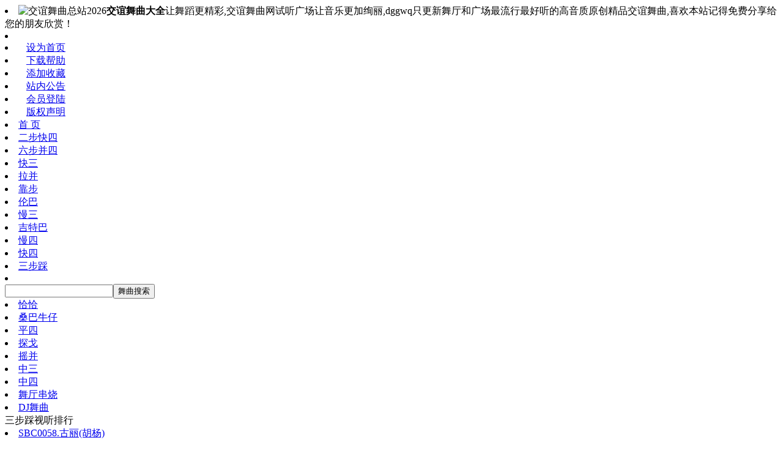

--- FILE ---
content_type: text/html
request_url: https://www.dggwq.com/djlist/15_1.html
body_size: 7011
content:
<!DOCTYPE HTML PUBLIC "-//W3C//DTD HTML 4.01 Transitional//EN"
"http://www.w3.org/TR/html4/loose.dtd"><html>
<HEAD>
<meta http-equiv="X-UA-Compatible" content="IE=edge" />
<meta http-equiv="Content-Type" content="text/html; charset=gb2312" />
<meta name="keywords" content="交谊舞曲分类试听下载列表" />
<meta name="description" content="交谊舞舞曲列表就是为了让用户能更快速的找到自己喜欢的交谊舞舞种，所以本站设计区分了近二十个交谊舞曲种类供用户选择试听下载时一目了然。" />
<title>三步踩交谊舞曲,交谊舞曲免费下载 -- 顶呱呱交谊舞曲网 https://www.dggwq.com</title>
<link rel="stylesheet" rev="stylesheet" href="/skins/skin_01/sy.css" type="text/css" media="all" />
<link rel="stylesheet" rev="stylesheet" href="/skins/skin_01/type.css" type="text/css" media="all" />
<script type="text/javascript">var web_url ="/";</script>
<script type="text/javascript" src="/skins/skin_01/js/ajax.js"></script>
<script type="text/javascript" src="/skins/skin_01/js/function.js"></script>
<script type="text/javascript" src="/skins/skin_01/js//js.js"></script>
<script>
var _hmt = _hmt || [];
(function() {
  var hm = document.createElement("script");
  hm.src = "https://hm.baidu.com/hm.js?e6186d8b90f5a34afb05cc151292844d";
  var s = document.getElementsByTagName("script")[0]; 
  s.parentNode.insertBefore(hm, s);
})();
</script>
</head>
<body>
<div id="main">
<div id="topr">
<li class="mc"><IMG src="/skins/skin_01/Images/dj1.gif"alt="交谊舞曲总站">2026<B>交谊舞曲大全</B>让舞蹈更精彩,交谊舞曲网试听广场让音乐更加绚丽,dggwq只更新舞厅和广场最流行最好听的高音质原创精品交谊舞曲,喜欢本站记得免费分享给您的朋友欣赏！</li>
<li class="flash" id="flash"></li>
<li class="sc"> <IMG height=9 src="/skins/skin_01/Images/ic.gif" width=9> <a href="#" onclick="setHomePage('https://www.dggwq.com'); return false;" style="behavior:url(#default#homepage);">设为首页</a></span></li><li class="sc"> <IMG height=9 src="/skins/skin_01/Images/ic.gif" width=9> <a href="/artttml/2.html" target="dh">下载帮助</a></li><li class="sc"> <IMG height=9 src="/skins/skin_01/Images/ic.gif" width=9> <a href="#" onClick="window.external.AddFavorite(document.location.href,'顶呱呱交谊舞曲网')" onmousemove="status='顶呱呱交谊舞曲网 https://www.dggwq.com';" onmouseout="status='';"target="_self">添加收藏</a></span></li><li class="sc"> <IMG height=9 src="/skins/skin_01/Images/ic.gif" width=9> <a href="/artlist/28_1.html" target="dh">站内公告
</a></li><li class="sc"> <IMG height=9 src="/skins/skin_01/Images/ic.gif" width=9> <a href="/user/" target="_blank">会员登陆</a></li><li class="sc"> <IMG height=9 src="/skins/skin_01/Images/ic.gif" width=9> <a href="/artttml/3.html" target="dh">版权声明</a></li>
</div>
<div id="fl">
	<li><a href="/" target="_self"><span>首  页</span></a></li>
	
	<li><a href="/djlist/1_1.html" target="_self">二步快四</a></li>
	
	<li><a href="/djlist/2_1.html" target="_self">六步并四</a></li>
	
	<li><a href="/djlist/3_1.html" target="_self">快三</a></li>
	
	<li><a href="/djlist/4_1.html" target="_self">拉并</a></li>
	
	<li><a href="/djlist/5_1.html" target="_self">靠步</a></li>
	
	<li><a href="/djlist/6_1.html" target="_self">伦巴</a></li>
	
	<li><a href="/djlist/11_1.html" target="_self">慢三</a></li>
	
	<li><a href="/djlist/12_1.html" target="_self">吉特巴</a></li>
	
	<li><a href="/djlist/13_1.html" target="_self">慢四</a></li>
	
	<li><a href="/djlist/14_1.html" target="_self">快四</a></li>
	
	<li><a href="/djlist/15_1.html" target="_self">三步踩</a></li>
	
</div>
<div id="ml"><li class="search"><form method="post" name="search" action="/search.php" target="D_search"> <input type="text" class="ipbox" name="keyword" size="20" onfocus="this.className='on w200'" onblur="this.className='over w200';"value="" /><input type="submit" value="舞曲搜索" class="bt1" /></form></li>


<li><a href="/djlist/16_1.html" target="_self">恰恰</a></li>

<li><a href="/djlist/18_1.html" target="_self">桑巴牛仔</a></li>

<li><a href="/djlist/19_1.html" target="_self">平四</a></li>

<li><a href="/djlist/20_1.html" target="_self">探戈</a></li>

<li><a href="/djlist/21_1.html" target="_self">摇并</a></li>

<li><a href="/djlist/22_1.html" target="_self">中三</a></li>

<li><a href="/djlist/23_1.html" target="_self">中四</a></li>

<li><a href="/dj/?list-27.html" target="_self">舞厅串烧</a></li>
<li><a href="/dj/?list-24.html" target="_self">DJ舞曲</a></li>
</div>

<div id="bn"><div class="bka"><div class="bga"><div class="zjl">三步踩视听排行</div><div class="oSw">

<li><a href="/djplay/7193.html" target="ik123">SBC0058.古丽(胡杨)</a></li>

<li><a href="/djplay/33264.html" target="ik123">SBC2900.情歌赛过春江水(韩冰&云朵)[</a></li>

<li><a href="/djplay/25174.html" target="ik123">SBC2442.最美的歌儿唱给妈妈(蒋大为)</a></li>

<li><a href="/djplay/38690.html" target="ik123">SBC3278.山谷里的思念(谢军)[水兵舞]</a></li>

<li><a href="/djplay/31756.html" target="ik123">SBC2810.一生相伴(牛哥&小草)相伴一生</a></li>

<li><a href="/djplay/36425.html" target="ik123">SBC3118.红尘三千丈(王峰&王建荣)多情</a></li>

<li><a href="/djplay/18784.html" target="ik123">SBC2263.敖包相会(乌兰图雅vs云飞)</a></li>

<li><a href="/djplay/36422.html" target="ik123">SBC3115.纳木错的眼泪(云飞)[草原舞曲</a></li>

<li><a href="/djplay/42472.html" target="ik123">SBC3580.重庆恋歌(倪尔萍)那朝天门奔</a></li>

<li><a href="/djplay/38684.html" target="ik123">SBC3272.凤凰山上飞凤凰(廖芊芊)[水兵</a></li>

<li><a href="/djplay/18857.html" target="ik123">SBC2265.阿哥阿妹情意长(枫桥)</a></li>

<li><a href="/djplay/45988.html" target="ik123">SBC3849.酒醉的蝴蝶(孙艺琪)[女声版]</a></li>

<li><a href="/djplay/38370.html" target="ik123">SBC3252.情醉芙蓉凰(天籁天)天籁之音</a></li>

<li><a href="/djplay/36426.html" target="ik123">SBC3119.直播情缘(妲己)我愿意为你解</a></li>

<li><a href="/djplay/27649.html" target="ik123">SBC2582.老妹你真美(韩东)红了小脸像</a></li>

<li class="dh">三步踩下载排行</li> 

<li><a href="/djplay/81620.html" target="ik123">SBC6262.受伤的是我(马健涛)</a></li>

<li><a href="/djplay/81621.html" target="ik123">SBC6263.天时地利人和(孙艺琪)</a></li>

<li><a href="/djplay/81680.html" target="ik123">SBC6266.哥妹雪中多恩爱(伊然&晓东)[</a></li>

<li><a href="/djplay/81743.html" target="ik123">SBC6272.心中的花(柳强强&吴采乐)[对</a></li>

<li><a href="/djplay/81682.html" target="ik123">SBC6268.最烈的苦酒(郭力)</a></li>

<li><a href="/djplay/81801.html" target="ik123">SBC6273.落单的蝴蝶(龙江辉)</a></li>

<li><a href="/djplay/81802.html" target="ik123">SBC6274.雪问梅风问柳(袁小袁)</a></li>

<li><a href="/djplay/81803.html" target="ik123">SBC6275.我死心塌地你伤我彻底(李英)</a></li>

<li><a href="/djplay/81804.html" target="ik123">SBC6276.2026样样顺(刘芝怡)[新年舞曲</a></li>

<li><a href="/djplay/81679.html" target="ik123">SBC6265.雪花别为我难过(方辰)</a></li>

<li><a href="/djplay/81741.html" target="ik123">SBC6270.梅花泪(云菲菲)</a></li>

<li><a href="/djplay/81681.html" target="ik123">SBC6267.爱上你只用了一秒钟(鱼精)</a></li>

<li><a href="/djplay/81740.html" target="ik123">SBC6269.这份情我永远藏心底(刘恺名)</a></li>

</div></div></div><div class="bkb"><div id="sct"><p class="wza"><b>当前位置:</b> -> <b><a href=/>交谊舞曲</a></b> ->&#160;&#160;&#160;&#160;<a href='/djlist/15_1.html'>三步踩</a></p><p class="wzb"></p></div>
<div id="zjp">
<li><a href='/djlist/15_1.html' target="_self"><font color=#FF9900>首页</font></a></li>

<li><font color=#FF6600>1</a></font></li><li><a href='/djlist/15_2.html'>2</a></li><li><a href='/djlist/15_3.html'>3</a></li><li><a href='/djlist/15_4.html'>4</a></li><li><a href='/djlist/15_5.html'>5</a></li><li><a href='/djlist/15_6.html'>6</a></li><li><a href='/djlist/15_7.html'>7</a></li><li><a href='/djlist/15_8.html'>8</a></li><li><a href='/djlist/15_9.html'>9</a></li><li><a href='/djlist/15_10.html'>10</a></li><li><a href='/djlist/15_193.html'>193</a></li>
<li><a href='/djlist/15_2.html' target="_self"><font face='Webdings'>8</font></a></li>
<li><a href='/djlist/15_193.html' target="_self"><font face='Webdings'>:</font></a></li>
<li class="pageinfo">共 <strong>193</strong>页<strong>5012</strong>条</li>
</div><form id="musiclist" name="musiclist" method="get">
<div id="djour"><ul><li class="n"><p class="url">舞曲名称</p><p class="bf">试听</p><p class="bf">收藏</p><p class="bf">下载</p><p class="bf">人气</p><p class="sj">更新日期</p></li>

<li onmouseover=this.style.backgroundColor='#11161a' onmouseout=this.style.backgroundColor=''>
<p class='url'><a href="/djplay/81801.html" title="SBC6273.落单的蝴蝶(龙江辉)" target='ik123'>SBC6273.落单的蝴蝶(龙江辉)</a></p>
<p class="bf"><a href=/djplay/81801.html target="ik123"><img src=/skins/skin_01/images/real_play.gif alt="SBC6273.落单的蝴蝶(龙江辉)"></a></p>
<p class='bf'><a href='/user/do.php?ac=fav&id=81801' target='sc'><img src='/skins/skin_01/images/coll.gif' alt='收藏本首舞曲'></a></p>
<p class="bf"><a class="he" href='/down.php?id=81801' target="d">下载</a></p>
<p class="bf">890</p>
<p class="sj">2026-01-30</p>
</li>

<li onmouseover=this.style.backgroundColor='#11161a' onmouseout=this.style.backgroundColor=''>
<p class='url'><a href="/djplay/81802.html" title="SBC6274.雪问梅风问柳(袁小袁)" target='ik123'>SBC6274.雪问梅风问柳(袁小袁)</a></p>
<p class="bf"><a href=/djplay/81802.html target="ik123"><img src=/skins/skin_01/images/real_play.gif alt="SBC6274.雪问梅风问柳(袁小袁)"></a></p>
<p class='bf'><a href='/user/do.php?ac=fav&id=81802' target='sc'><img src='/skins/skin_01/images/coll.gif' alt='收藏本首舞曲'></a></p>
<p class="bf"><a class="he" href='/down.php?id=81802' target="d">下载</a></p>
<p class="bf">977</p>
<p class="sj">2026-01-30</p>
</li>

<li onmouseover=this.style.backgroundColor='#11161a' onmouseout=this.style.backgroundColor=''>
<p class='url'><a href="/djplay/81803.html" title="SBC6275.我死心塌地你伤我彻底(李英)" target='ik123'>SBC6275.我死心塌地你伤我彻底(李英)</a></p>
<p class="bf"><a href=/djplay/81803.html target="ik123"><img src=/skins/skin_01/images/real_play.gif alt="SBC6275.我死心塌地你伤我彻底(李英)"></a></p>
<p class='bf'><a href='/user/do.php?ac=fav&id=81803' target='sc'><img src='/skins/skin_01/images/coll.gif' alt='收藏本首舞曲'></a></p>
<p class="bf"><a class="he" href='/down.php?id=81803' target="d">下载</a></p>
<p class="bf">893</p>
<p class="sj">2026-01-30</p>
</li>

<li onmouseover=this.style.backgroundColor='#11161a' onmouseout=this.style.backgroundColor=''>
<p class='url'><a href="/djplay/81804.html" title="SBC6276.2026样样顺(刘芝怡)[新年舞曲]" target='ik123'>SBC6276.2026样样顺(刘芝怡)[新年舞曲]</a></p>
<p class="bf"><a href=/djplay/81804.html target="ik123"><img src=/skins/skin_01/images/real_play.gif alt="SBC6276.2026样样顺(刘芝怡)[新年舞曲]"></a></p>
<p class='bf'><a href='/user/do.php?ac=fav&id=81804' target='sc'><img src='/skins/skin_01/images/coll.gif' alt='收藏本首舞曲'></a></p>
<p class="bf"><a class="he" href='/down.php?id=81804' target="d">下载</a></p>
<p class="bf">936</p>
<p class="sj">2026-01-30</p>
</li>

<li onmouseover=this.style.backgroundColor='#11161a' onmouseout=this.style.backgroundColor=''>
<p class='url'><a href="/djplay/81740.html" title="SBC6269.这份情我永远藏心底(刘恺名)" target='ik123'>SBC6269.这份情我永远藏心底(刘恺名)</a></p>
<p class="bf"><a href=/djplay/81740.html target="ik123"><img src=/skins/skin_01/images/real_play.gif alt="SBC6269.这份情我永远藏心底(刘恺名)"></a></p>
<p class='bf'><a href='/user/do.php?ac=fav&id=81740' target='sc'><img src='/skins/skin_01/images/coll.gif' alt='收藏本首舞曲'></a></p>
<p class="bf"><a class="he" href='/down.php?id=81740' target="d">下载</a></p>
<p class="bf">1008</p>
<p class="sj">2026-01-26</p>
</li>

<li onmouseover=this.style.backgroundColor='#11161a' onmouseout=this.style.backgroundColor=''>
<p class='url'><a href="/djplay/81741.html" title="SBC6270.梅花泪(云菲菲)" target='ik123'>SBC6270.梅花泪(云菲菲)</a></p>
<p class="bf"><a href=/djplay/81741.html target="ik123"><img src=/skins/skin_01/images/real_play.gif alt="SBC6270.梅花泪(云菲菲)"></a></p>
<p class='bf'><a href='/user/do.php?ac=fav&id=81741' target='sc'><img src='/skins/skin_01/images/coll.gif' alt='收藏本首舞曲'></a></p>
<p class="bf"><a class="he" href='/down.php?id=81741' target="d">下载</a></p>
<p class="bf">963</p>
<p class="sj">2026-01-26</p>
</li>

<li onmouseover=this.style.backgroundColor='#11161a' onmouseout=this.style.backgroundColor=''>
<p class='url'><a href="/djplay/81742.html" title="SBC6271.冷冷冷的冬(金钰双双)" target='ik123'>SBC6271.冷冷冷的冬(金钰双双)</a></p>
<p class="bf"><a href=/djplay/81742.html target="ik123"><img src=/skins/skin_01/images/real_play.gif alt="SBC6271.冷冷冷的冬(金钰双双)"></a></p>
<p class='bf'><a href='/user/do.php?ac=fav&id=81742' target='sc'><img src='/skins/skin_01/images/coll.gif' alt='收藏本首舞曲'></a></p>
<p class="bf"><a class="he" href='/down.php?id=81742' target="d">下载</a></p>
<p class="bf">1024</p>
<p class="sj">2026-01-26</p>
</li>

<li onmouseover=this.style.backgroundColor='#11161a' onmouseout=this.style.backgroundColor=''>
<p class='url'><a href="/djplay/81743.html" title="SBC6272.心中的花(柳强强&吴采乐)[对唱]" target='ik123'>SBC6272.心中的花(柳强强&吴采乐)[对唱]</a><font color=#66cc00> </font></p>
<p class="bf"><a href=/djplay/81743.html target="ik123"><img src=/skins/skin_01/images/real_play.gif alt="SBC6272.心中的花(柳强强&吴采乐)[对唱]"></a></p>
<p class='bf'><a href='/user/do.php?ac=fav&id=81743' target='sc'><img src='/skins/skin_01/images/coll.gif' alt='收藏本首舞曲'></a></p>
<p class="bf"><a class="he" href='/down.php?id=81743' target="d">下载</a></p>
<p class="bf">1064</p>
<p class="sj">2026-01-26</p>
</li>

<li onmouseover=this.style.backgroundColor='#11161a' onmouseout=this.style.backgroundColor=''>
<p class='url'><a href="/djplay/81679.html" title="SBC6265.雪花别为我难过(方辰)" target='ik123'>SBC6265.雪花别为我难过(方辰)</a></p>
<p class="bf"><a href=/djplay/81679.html target="ik123"><img src=/skins/skin_01/images/real_play.gif alt="SBC6265.雪花别为我难过(方辰)"></a></p>
<p class='bf'><a href='/user/do.php?ac=fav&id=81679' target='sc'><img src='/skins/skin_01/images/coll.gif' alt='收藏本首舞曲'></a></p>
<p class="bf"><a class="he" href='/down.php?id=81679' target="d">下载</a></p>
<p class="bf">1067</p>
<p class="sj">2026-01-22</p>
</li>

<li onmouseover=this.style.backgroundColor='#11161a' onmouseout=this.style.backgroundColor=''>
<p class='url'><a href="/djplay/81680.html" title="SBC6266.哥妹雪中多恩爱(伊然&晓东)[对唱]" target='ik123'>SBC6266.哥妹雪中多恩爱(伊然&晓东)[对唱]</a><font color=#66cc00> </font></p>
<p class="bf"><a href=/djplay/81680.html target="ik123"><img src=/skins/skin_01/images/real_play.gif alt="SBC6266.哥妹雪中多恩爱(伊然&晓东)[对唱]"></a></p>
<p class='bf'><a href='/user/do.php?ac=fav&id=81680' target='sc'><img src='/skins/skin_01/images/coll.gif' alt='收藏本首舞曲'></a></p>
<p class="bf"><a class="he" href='/down.php?id=81680' target="d">下载</a></p>
<p class="bf">982</p>
<p class="sj">2026-01-22</p>
</li>

<li onmouseover=this.style.backgroundColor='#11161a' onmouseout=this.style.backgroundColor=''>
<p class='url'><a href="/djplay/81681.html" title="SBC6267.爱上你只用了一秒钟(鱼精)" target='ik123'>SBC6267.爱上你只用了一秒钟(鱼精)</a></p>
<p class="bf"><a href=/djplay/81681.html target="ik123"><img src=/skins/skin_01/images/real_play.gif alt="SBC6267.爱上你只用了一秒钟(鱼精)"></a></p>
<p class='bf'><a href='/user/do.php?ac=fav&id=81681' target='sc'><img src='/skins/skin_01/images/coll.gif' alt='收藏本首舞曲'></a></p>
<p class="bf"><a class="he" href='/down.php?id=81681' target="d">下载</a></p>
<p class="bf">1015</p>
<p class="sj">2026-01-22</p>
</li>

<li onmouseover=this.style.backgroundColor='#11161a' onmouseout=this.style.backgroundColor=''>
<p class='url'><a href="/djplay/81682.html" title="SBC6268.最烈的苦酒(郭力)" target='ik123'>SBC6268.最烈的苦酒(郭力)</a><font color=#66cc00> </font></p>
<p class="bf"><a href=/djplay/81682.html target="ik123"><img src=/skins/skin_01/images/real_play.gif alt="SBC6268.最烈的苦酒(郭力)"></a></p>
<p class='bf'><a href='/user/do.php?ac=fav&id=81682' target='sc'><img src='/skins/skin_01/images/coll.gif' alt='收藏本首舞曲'></a></p>
<p class="bf"><a class="he" href='/down.php?id=81682' target="d">下载</a></p>
<p class="bf">979</p>
<p class="sj">2026-01-22</p>
</li>

<li onmouseover=this.style.backgroundColor='#11161a' onmouseout=this.style.backgroundColor=''>
<p class='url'><a href="/djplay/81619.html" title="SBC6261.女人永远是一枝花(莫斯满)" target='ik123'>SBC6261.女人永远是一枝花(莫斯满)</a></p>
<p class="bf"><a href=/djplay/81619.html target="ik123"><img src=/skins/skin_01/images/real_play.gif alt="SBC6261.女人永远是一枝花(莫斯满)"></a></p>
<p class='bf'><a href='/user/do.php?ac=fav&id=81619' target='sc'><img src='/skins/skin_01/images/coll.gif' alt='收藏本首舞曲'></a></p>
<p class="bf"><a class="he" href='/down.php?id=81619' target="d">下载</a></p>
<p class="bf">1070</p>
<p class="sj">2026-01-18</p>
</li>

<li onmouseover=this.style.backgroundColor='#11161a' onmouseout=this.style.backgroundColor=''>
<p class='url'><a href="/djplay/81620.html" title="SBC6262.受伤的是我(马健涛)" target='ik123'>SBC6262.受伤的是我(马健涛)</a><font color=#66cc00> </font></p>
<p class="bf"><a href=/djplay/81620.html target="ik123"><img src=/skins/skin_01/images/real_play.gif alt="SBC6262.受伤的是我(马健涛)"></a></p>
<p class='bf'><a href='/user/do.php?ac=fav&id=81620' target='sc'><img src='/skins/skin_01/images/coll.gif' alt='收藏本首舞曲'></a></p>
<p class="bf"><a class="he" href='/down.php?id=81620' target="d">下载</a></p>
<p class="bf">1053</p>
<p class="sj">2026-01-18</p>
</li>

<li onmouseover=this.style.backgroundColor='#11161a' onmouseout=this.style.backgroundColor=''>
<p class='url'><a href="/djplay/81621.html" title="SBC6263.天时地利人和(孙艺琪)" target='ik123'>SBC6263.天时地利人和(孙艺琪)</a></p>
<p class="bf"><a href=/djplay/81621.html target="ik123"><img src=/skins/skin_01/images/real_play.gif alt="SBC6263.天时地利人和(孙艺琪)"></a></p>
<p class='bf'><a href='/user/do.php?ac=fav&id=81621' target='sc'><img src='/skins/skin_01/images/coll.gif' alt='收藏本首舞曲'></a></p>
<p class="bf"><a class="he" href='/down.php?id=81621' target="d">下载</a></p>
<p class="bf">1039</p>
<p class="sj">2026-01-18</p>
</li>

<li onmouseover=this.style.backgroundColor='#11161a' onmouseout=this.style.backgroundColor=''>
<p class='url'><a href="/djplay/81622.html" title="SBC6264.请你带上我的祝愿(乌兰托娅)" target='ik123'>SBC6264.请你带上我的祝愿(乌兰托娅)</a><font color=#66cc00> </font></p>
<p class="bf"><a href=/djplay/81622.html target="ik123"><img src=/skins/skin_01/images/real_play.gif alt="SBC6264.请你带上我的祝愿(乌兰托娅)"></a></p>
<p class='bf'><a href='/user/do.php?ac=fav&id=81622' target='sc'><img src='/skins/skin_01/images/coll.gif' alt='收藏本首舞曲'></a></p>
<p class="bf"><a class="he" href='/down.php?id=81622' target="d">下载</a></p>
<p class="bf">993</p>
<p class="sj">2026-01-18</p>
</li>

<li onmouseover=this.style.backgroundColor='#11161a' onmouseout=this.style.backgroundColor=''>
<p class='url'><a href="/djplay/81556.html" title="SBC6257.北郊(大凡)" target='ik123'>SBC6257.北郊(大凡)</a></p>
<p class="bf"><a href=/djplay/81556.html target="ik123"><img src=/skins/skin_01/images/real_play.gif alt="SBC6257.北郊(大凡)"></a></p>
<p class='bf'><a href='/user/do.php?ac=fav&id=81556' target='sc'><img src='/skins/skin_01/images/coll.gif' alt='收藏本首舞曲'></a></p>
<p class="bf"><a class="he" href='/down.php?id=81556' target="d">下载</a></p>
<p class="bf">976</p>
<p class="sj">2026-01-14</p>
</li>

<li onmouseover=this.style.backgroundColor='#11161a' onmouseout=this.style.backgroundColor=''>
<p class='url'><a href="/djplay/81557.html" title="SBC6258.痴情的我爱上多情的你(蔷薇团长)" target='ik123'>SBC6258.痴情的我爱上多情的你(蔷薇团长)</a><font color=#66cc00> </font></p>
<p class="bf"><a href=/djplay/81557.html target="ik123"><img src=/skins/skin_01/images/real_play.gif alt="SBC6258.痴情的我爱上多情的你(蔷薇团长)"></a></p>
<p class='bf'><a href='/user/do.php?ac=fav&id=81557' target='sc'><img src='/skins/skin_01/images/coll.gif' alt='收藏本首舞曲'></a></p>
<p class="bf"><a class="he" href='/down.php?id=81557' target="d">下载</a></p>
<p class="bf">1014</p>
<p class="sj">2026-01-14</p>
</li>

<li onmouseover=this.style.backgroundColor='#11161a' onmouseout=this.style.backgroundColor=''>
<p class='url'><a href="/djplay/81558.html" title="SBC6259.如果你把我灌醉(姜雨涵)" target='ik123'>SBC6259.如果你把我灌醉(姜雨涵)</a></p>
<p class="bf"><a href=/djplay/81558.html target="ik123"><img src=/skins/skin_01/images/real_play.gif alt="SBC6259.如果你把我灌醉(姜雨涵)"></a></p>
<p class='bf'><a href='/user/do.php?ac=fav&id=81558' target='sc'><img src='/skins/skin_01/images/coll.gif' alt='收藏本首舞曲'></a></p>
<p class="bf"><a class="he" href='/down.php?id=81558' target="d">下载</a></p>
<p class="bf">979</p>
<p class="sj">2026-01-14</p>
</li>

<li onmouseover=this.style.backgroundColor='#11161a' onmouseout=this.style.backgroundColor=''>
<p class='url'><a href="/djplay/81559.html" title="SBC6260.若有来生别再相遇(莺歌)" target='ik123'>SBC6260.若有来生别再相遇(莺歌)</a><font color=#66cc00> </font></p>
<p class="bf"><a href=/djplay/81559.html target="ik123"><img src=/skins/skin_01/images/real_play.gif alt="SBC6260.若有来生别再相遇(莺歌)"></a></p>
<p class='bf'><a href='/user/do.php?ac=fav&id=81559' target='sc'><img src='/skins/skin_01/images/coll.gif' alt='收藏本首舞曲'></a></p>
<p class="bf"><a class="he" href='/down.php?id=81559' target="d">下载</a></p>
<p class="bf">1008</p>
<p class="sj">2026-01-14</p>
</li>

<li onmouseover=this.style.backgroundColor='#11161a' onmouseout=this.style.backgroundColor=''>
<p class='url'><a href="/djplay/81495.html" title="SBC6254.后悔醉呀醉(肖雨蒙)" target='ik123'>SBC6254.后悔醉呀醉(肖雨蒙)</a></p>
<p class="bf"><a href=/djplay/81495.html target="ik123"><img src=/skins/skin_01/images/real_play.gif alt="SBC6254.后悔醉呀醉(肖雨蒙)"></a></p>
<p class='bf'><a href='/user/do.php?ac=fav&id=81495' target='sc'><img src='/skins/skin_01/images/coll.gif' alt='收藏本首舞曲'></a></p>
<p class="bf"><a class="he" href='/down.php?id=81495' target="d">下载</a></p>
<p class="bf">1056</p>
<p class="sj">2026-01-10</p>
</li>

<li onmouseover=this.style.backgroundColor='#11161a' onmouseout=this.style.backgroundColor=''>
<p class='url'><a href="/djplay/81496.html" title="SBC6255.我在老地方等你回头(王爱华)" target='ik123'>SBC6255.我在老地方等你回头(王爱华)</a></p>
<p class="bf"><a href=/djplay/81496.html target="ik123"><img src=/skins/skin_01/images/real_play.gif alt="SBC6255.我在老地方等你回头(王爱华)"></a></p>
<p class='bf'><a href='/user/do.php?ac=fav&id=81496' target='sc'><img src='/skins/skin_01/images/coll.gif' alt='收藏本首舞曲'></a></p>
<p class="bf"><a class="he" href='/down.php?id=81496' target="d">下载</a></p>
<p class="bf">1030</p>
<p class="sj">2026-01-10</p>
</li>

<li onmouseover=this.style.backgroundColor='#11161a' onmouseout=this.style.backgroundColor=''>
<p class='url'><a href="/djplay/81497.html" title="SBC6256.无奈的放手(袁小袁)" target='ik123'>SBC6256.无奈的放手(袁小袁)</a></p>
<p class="bf"><a href=/djplay/81497.html target="ik123"><img src=/skins/skin_01/images/real_play.gif alt="SBC6256.无奈的放手(袁小袁)"></a></p>
<p class='bf'><a href='/user/do.php?ac=fav&id=81497' target='sc'><img src='/skins/skin_01/images/coll.gif' alt='收藏本首舞曲'></a></p>
<p class="bf"><a class="he" href='/down.php?id=81497' target="d">下载</a></p>
<p class="bf">1065</p>
<p class="sj">2026-01-10</p>
</li>

<li onmouseover=this.style.backgroundColor='#11161a' onmouseout=this.style.backgroundColor=''>
<p class='url'><a href="/djplay/81494.html" title="SBC6253.一个人走过没有你的冬(金钰双双)" target='ik123'>SBC6253.一个人走过没有你的冬(金钰双双)</a><font color=#66cc00> </font></p>
<p class="bf"><a href=/djplay/81494.html target="ik123"><img src=/skins/skin_01/images/real_play.gif alt="SBC6253.一个人走过没有你的冬(金钰双双)"></a></p>
<p class='bf'><a href='/user/do.php?ac=fav&id=81494' target='sc'><img src='/skins/skin_01/images/coll.gif' alt='收藏本首舞曲'></a></p>
<p class="bf"><a class="he" href='/down.php?id=81494' target="d">下载</a></p>
<p class="bf">1040</p>
<p class="sj">2026-01-10</p>
</li>

<li onmouseover=this.style.backgroundColor='#11161a' onmouseout=this.style.backgroundColor=''>
<p class='url'><a href="/djplay/81438.html" title="SBC6251.单身的女人谁来疼(燕宝儿)" target='ik123'>SBC6251.单身的女人谁来疼(燕宝儿)</a></p>
<p class="bf"><a href=/djplay/81438.html target="ik123"><img src=/skins/skin_01/images/real_play.gif alt="SBC6251.单身的女人谁来疼(燕宝儿)"></a></p>
<p class='bf'><a href='/user/do.php?ac=fav&id=81438' target='sc'><img src='/skins/skin_01/images/coll.gif' alt='收藏本首舞曲'></a></p>
<p class="bf"><a class="he" href='/down.php?id=81438' target="d">下载</a></p>
<p class="bf">978</p>
<p class="sj">2026-01-06</p>
</li>

<li onmouseover=this.style.backgroundColor='#11161a' onmouseout=this.style.backgroundColor=''>
<p class='url'><a href="/djplay/81439.html" title="SBC6252.就算最后没在一起(大麦)" target='ik123'>SBC6252.就算最后没在一起(大麦)</a></p>
<p class="bf"><a href=/djplay/81439.html target="ik123"><img src=/skins/skin_01/images/real_play.gif alt="SBC6252.就算最后没在一起(大麦)"></a></p>
<p class='bf'><a href='/user/do.php?ac=fav&id=81439' target='sc'><img src='/skins/skin_01/images/coll.gif' alt='收藏本首舞曲'></a></p>
<p class="bf"><a class="he" href='/down.php?id=81439' target="d">下载</a></p>
<p class="bf">1015</p>
<p class="sj">2026-01-06</p>
</li>

</ul></div></form>
<div id="zjp">
<li><a href='/djlist/15_1.html' target="_self"><font color=#FF9900>首页</font></a></li>

<li><font color=#FF6600>1</a></font></li><li><a href='/djlist/15_2.html'>2</a></li><li><a href='/djlist/15_3.html'>3</a></li><li><a href='/djlist/15_4.html'>4</a></li><li><a href='/djlist/15_5.html'>5</a></li><li><a href='/djlist/15_6.html'>6</a></li><li><a href='/djlist/15_7.html'>7</a></li><li><a href='/djlist/15_8.html'>8</a></li><li><a href='/djlist/15_9.html'>9</a></li><li><a href='/djlist/15_10.html'>10</a></li><li><a href='/djlist/15_193.html'>193</a></li>
<li><a href='/djlist/15_2.html' target="_self"><font face='Webdings'>8</font></a></li>
<li><a href='/djlist/15_193.html' target="_self"><font face='Webdings'>:</font></a></li>
<li class="pageinfo">共 <strong>193</strong>页<strong>5012</strong>条</li>
</div></div></div>

<div id="xm" align="center">
</li><li class="m">版权所有 Copyright&#169; 2005 - 2026 顶呱呱交谊舞曲网 www.dggwq.com <a href="https://beian.miit.gov.cn/">渝ICP备19006802号</a>
<br><div class="style">声明：本站<a href=https://www.dggwq.com/>交谊舞曲大全</a>都为大众交谊舞歌曲,最早最快发布网络好听的新歌交谊舞曲,以及<a href=https://www.dggwq.com/djlist/27_1.html>DJ舞曲超劲爆串烧</a>现场。<br />
努力为广大交谊舞和国标舞爱好者不断更新出高质量的舞曲音乐作品! QQ:168639488，联系电话:15923188668。

<script src="https://s9.cnzz.com/stat.php?id=3304094&web_id=3304094&show=pic" language="JavaScript"></script>
</div>
</div>
</body>
</html>